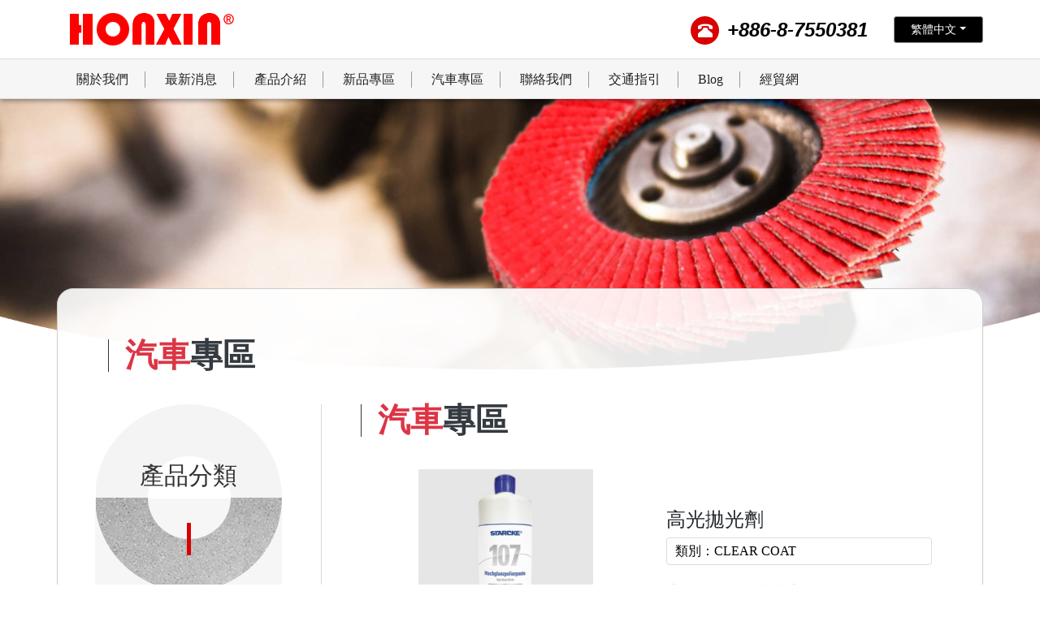

--- FILE ---
content_type: text/html; charset=UTF-8
request_url: https://www.honxinabrasives.com/cartproducts/idx_53
body_size: 6125
content:
<!doctype html>
<html><head>
<!-- Global site tag (gtag.js) - Google Analytics -->
<script async src="https://www.googletagmanager.com/gtag/js?id=G-X9ME54PYLC"></script>
<script>
  window.dataLayer = window.dataLayer || [];
  function gtag(){dataLayer.push(arguments);}
  gtag('js', new Date());

  gtag('config', 'G-X9ME54PYLC');
</script>
<!-- Google Tag Manager -->
<script>(function(w,d,s,l,i){w[l]=w[l]||[];w[l].push({'gtm.start':
new Date().getTime(),event:'gtm.js'});var f=d.getElementsByTagName(s)[0],
j=d.createElement(s),dl=l!='dataLayer'?'&l='+l:'';j.async=true;j.src=
'https://www.googletagmanager.com/gtm.js?id='+i+dl;f.parentNode.insertBefore(j,f);
})(window,document,'script','dataLayer','GTM-WN9RKGRD');</script>
<!-- End Google Tag Manager -->
<title>高光拋光劑 - 洪興研磨科技有限公司</title>
<meta charset="utf-8">
<meta name="viewport" content="width=device-width, height=device-height, initial-scale=1.0">
<meta property="og:title" content="高光拋光劑">
<meta property="og:type" content="website">
<meta property="og:url" content="https://www.honxinabrasives.com/cartproducts/idx_53">
<meta property="og:site_name" content="洪興研磨科技有限公司">	
<meta property="og:image" content="https://www.honxinabrasives.com/files/%E7%94%A2%E5%93%81%E4%BB%8B%E7%B4%B9/%E6%96%B0%E7%94%A2%E5%93%81/HIGH-GLOSS%20POLISHING%20COMPOUNDS.png?1677852375">
<link rel="shortcut icon" href="/favicon.ico"/>
<link rel="bookmark" href="/favicon.ico"/>
<link rel="stylesheet" media="screen" href="/css/bootstrap.min.css?1583421198"> 
<link rel="stylesheet" media="screen" href="/css/addon.min.css?1604968106">
<link rel="stylesheet" media="screen" href="/css/fonts.min.css?1583421198"> 
<link rel="stylesheet" media="screen" href="/css/animations.min.css?1583421198">
<link rel="stylesheet" media="screen" href="/css/photoswipe.min.css?1583421198"> 
<link rel="stylesheet" media="screen" href="/css/func.min.css?1615885171">
<link rel="stylesheet" media="screen" href="/css/bpclass.min.css?1604968106">
<link rel="stylesheet" media="screen" href="/css/fragment.min.css?1684256674">    
<style></style>
<script type="application/ld+json">{"@context": "http://schema.org","@type": "BreadcrumbList","itemListElement": [{"@type": "ListItem","position": 1,"item": "https://www.honxinabrasives.com/","name": "首頁"}, {"@type": "ListItem","position": 2,"item": "https://www.honxinabrasives.com/cartproducts","name": "汽車專區"}, {"@type": "ListItem","position": 3,"item": "https://www.honxinabrasives.com/cartproducts/idx_45","name": "CLEAR COAT"}, {"@type": "ListItem","position": 4,"item": "https://www.honxinabrasives.com/cartproducts/idx_53","name": "高光拋光劑"}]}</script><link rel="shortcut icon" href="/files/logo/favicon.ico">
<link rel="bookmark" href="/files/logo/favicon.ico"></head>
<body class="zh-tw cartproducts frm-products-pg">
<header><div id="nav_block" class="p-0 nav-block block"><nav id="navigation" class="navbar navbar-expand-xl" data-dragin="#nav_block"><div class="nav-container"><div class="navbar-header-lg px-0" id="navbar_header"><div class="container elastic"><button id="navbar_toggle" type="button" class="navbar-toggle d-none d-lg-block float-right" data-toggle="navmenu" data-target="#navbar"><span class="toggle-bar"></span></button><a id="brand" class="navbar-brand" href="/" data-class="navbar-brand"><img class="stick" src="/files/logo/LOGO.png?1531546223" style="max-width:202px;"> </a><div class="top-nav "><div class="row h-100 pr-lg-5"><div class="col-auto tel-box d-lg-none align-self-center"><span class="glyphicon glyphicon-phone-alt d-inline-block" aria-hidden="true"></span><a href="tel:+886-8-7550381" class=" d-inline-block">+886-8-7550381</a></div><div class="dropdown col-auto align-self-center mr-lg-3 mr-tn-2"><button class="btn btn-secondary btn-sm dropdown-toggle" type="button" id="dropdownMenuButton" data-toggle="dropdown" aria-haspopup="true" aria-expanded="false"> 繁體中文</button><div class="dropdown-menu " aria-labelledby="dropdownMenuButton"><a class="dropdown-item d-none" href="/cartproducts/idx_53">繁體中文</a><a class="dropdown-item " href="/en/cartproducts/idx_53">English</a><a class="dropdown-item " href="/jp/cartproducts/idx_53">日本語</a></div></div></div></div></div></div><div id="navbar" class=" nav-bar navbar-toggleable-lg ns-slideright-lg stay-visible"><div id="navflow" class="navflow"><ul id="nav" class="nav navbar-nav container"><li id="nav_item_home" class="nav-item d-sm-none"><a href="/" class="nav-link" onclick=""><img src="/files/logo/LOGO.svg?1531546223" style="height:1rem!important;width:auto;margin-top:-.2rem;"></a></li><li id="nav_item_2" class="nav-item" data-pno="2"><div id="wrapper_2" class="item-wrapper"><a id="nav_link_2" href="/about" class="nav-link " rel-str="title,2" onClick=""><span>關於我們</span></a></div></li><li id="nav_item_4" class="nav-item" data-pno="4"><div id="wrapper_4" class="item-wrapper"><a id="nav_link_4" href="/news" class="nav-link " rel-str="title,4" onClick=""><span>最新消息</span></a></div></li><li id="nav_item_3" class="nav-item" data-pno="3"><div id="wrapper_3" class="item-wrapper"><a id="nav_link_3" href="/products" class="nav-link " rel-str="title,3" onClick=""><span>產品介紹</span></a></div></li><li id="nav_item_34" class="nav-item" data-pno="34"><div id="wrapper_34" class="item-wrapper"><a id="nav_link_34" href="/newproducts" class="nav-link " rel-str="title,34" onClick=""><span>新品專區</span></a></div></li><li id="nav_item_44" class="nav-item active" data-pno="44"><div id="wrapper_44" class="item-wrapper"><a id="nav_link_44" href="/cartproducts" class="nav-link " rel-str="title,44" onClick=""><span>汽車專區</span></a></div></li><li id="nav_item_30" class="nav-item" data-pno="30"><div id="wrapper_30" class="item-wrapper"><a id="nav_link_30" href="/contacts" class="nav-link " rel-str="title,30" onClick=""><span>聯絡我們</span></a></div></li><li id="nav_item_21" class="nav-item" data-pno="21"><div id="wrapper_21" class="item-wrapper"><a id="nav_link_21" href="/direction" class="nav-link " rel-str="title,21" onClick=""><span>交通指引</span></a></div></li><li id="nav_item_c" class="nav-item" data-pno="c"><div id="wrapper_c" class="item-wrapper"><a id="nav_link_c" href="https://honxin-blog.brandpixel.com.tw/" target="_blank" class="nav-link " rel-str="title,c" onClick=""><span>Blog</span></a></div></li><li id="nav_item_c" class="nav-item" data-pno="c"><div id="wrapper_c" class="item-wrapper"><a id="nav_link_c" href="https://hongxing.tw.taiwantrade.com/" target="_blank" class="nav-link " rel-str="title,c" onClick=""><span>經貿網</span></a></div></li></ul></div></div></div></nav></div><section class="banner bg-h" style="background-image:url(&quot;/files/banner/about.jpg?1531546019&quot;);"><div class="container-fluid px-0"></div></section></header><article><section class="main-content px-3"><div class="container"><div class="title"><h4 class="area-title "><span class="first text-danger d-inline-block">汽車</span><span class="second text-dark d-inline-block">專區</span></h4></div><div class="row"><aside class="col-auto products-nav p-0 d-md-none"><div class="title">產品分類</div><ul class="side-nav list-v"><li><a href="/products">全部產品</a></li><li class="active"><a href="/cartproducts/idx_45">CLEAR COAT</a></li></ul><div class="mt-4 fs-xl-2" ckconfig="text" id="aside_bottom">來自 <img style="width:auto;height:14px!important;" data-src="[data-uri]"> 德國 <a data-cke-saved-href="https://www.starcke.de/en/" href="https://www.starcke.de/en/" target="_blank">Starcke</a>, <a data-cke-saved-href="https://de.vsmabrasives.com/de-en/" href="https://de.vsmabrasives.com/de-en/" target="_blank">VSM</a><br>以及 <img style="width:auto;height:14px!important;" data-src="[data-uri]"> 日本 <a data-cke-saved-href="http://www.rikencorundum.co.jp/" href="http://www.rikencorundum.co.jp/" target="_blank">Riken</a> 的品質。 <br><br> Always Beyond Your Expectation</div></aside><div class="prod-cont col"><div class="title ml-md-4"><div class="area-title "><span class="first text-danger d-inline-block">汽車</span><span class="second text-dark d-inline-block">專區</span></div></div><div class="row m-0"><div class="col-xl-6 col-tn-12"><div class="products-carousel slider-syn"> <div id="items_viewer" class=" slick-carousel slider-for items-view" data-slick="{&quot;infinite&quot;: false, &quot;asNavFor&quot;: &quot;#items_naver&quot;, &quot;arrows&quot;: false}" data-item="<div class=&quot;items-block&quot;></div>"><div><div class="items-block" data-bg="/files/%E7%94%A2%E5%93%81%E4%BB%8B%E7%B4%B9/%E6%96%B0%E5%93%81%E5%B0%88%E5%8D%80/HIGH-GLOSS%20POLISHING%20COMPOUNDS.png?1677852375" data-resp="[464,240]" data-scale="1.01"></div></div></div> <div id="items_naver" class=" slick-carousel slider-nav items-nav" data-slick="{&quot;slidesToShow&quot;: 3, &quot;infinite&quot;: false, &quot;slidesToScroll&quot;: 1, &quot;asNavFor&quot;: &quot;#items_viewer&quot;, &quot;dots&quot;:false, &quot;centerMode&quot;: false, &quot;focusOnSelect&quot;: true, &quot;responsive&quot;: [{&quot;breakpoint&quot;: 460, &quot;settings&quot;: {&quot;slidesToShow&quot;: 3}}]}" data-item="<div class=&quot;items-block&quot;></div>" data-fn_rn="items_nav"><div><div class="items-block" data-bg="/files/%E7%94%A2%E5%93%81%E4%BB%8B%E7%B4%B9/%E6%96%B0%E5%93%81%E5%B0%88%E5%8D%80/HIGH-GLOSS%20POLISHING%20COMPOUNDS.png?1677852375" data-resp="[464,240]" data-scale="1.01"></div></div></div></div></div><div class="col-xl-6 col-tn-12 pt-5 px-3"><h1 class="fw-b fs-xl-6">高光拋光劑</h1><ol class="breadcrumb list-inline products-breadcrumb"><li itemprop="itemListElement"><a href="/cartproducts/idx_45"><span>類別：CLEAR COAT</span></a></li></ol><div class=" sub-content" id="sub_content">適用於所有標準油漆系統。</div></div><div class="col-12"><div class=" sub-content mt-4" id="addit_content"><p>&nbsp;</p><p>&nbsp;</p><div class="fctopic"><div class="content h4"><p>📍打磨 拋光 局部修復 汽車 STARCKE 磨料</p><p>&nbsp;</p></div></div><div class="bsflexgrid"><div class="row swipe-gallery"><div class=" col-md-12 col-xl-10"><div class="flex-card h-100"><div class="flex-card-body flexedit"><div class="bsyoutube embed-responsive embed-responsive-16by9"><iframe allowfullscreen="1" data-src="https://www.youtube.com/embed/OChq6DLxAeY" frameborder="0"></iframe></div><p>&nbsp;</p></div></div></div></div></div><p>&nbsp;</p><p>&nbsp;</p></div></div></div></div></div></div></section></article><footer><section class="site-footer"><div class="container"><div class="row"><div class="site-info col-xl-4 col-md-6 col-sm-12 mb-md-5"><h5><span class="glyphicon glyphicon-map-marker" aria-hidden="true"></span><span>總公司</span></h5><div ckconfig="text" id="comp_info"><p>地址：90093 屏東縣屏東市前進里園西街11號<br> (屏東科技產業園區)</p><p>E-mail :&nbsp;<a href="mailto:info@honxin.com.tw">info@honxin.com.tw</a></p><p>電話：+886-8-7550381<br> 傳真：+886-8-7550384</p><p>官方Line:“<span style="color:#ffc107;">@honxin</span>”歡迎加入</p></div><img class=" QRcode" style="max-width:402px;" data-src="/files//Line-QR.jpg?1684254143" intrinsicsize="240 x 242" width="240" height="242"> </div><div class="site-info col col-md-6 col-sm-6 col-lt-12 mb-sm-5 d-none"><h5><span class="glyphicon glyphicon-map-marker" aria-hidden="true"></span>台北辦公室</h5><p class="add">地址：24252 新北市新莊區化成路364巷5號</p><p class="tel">電話：+886-2-8992-7396<br>傳真：+886-2-8992-7976</p></div><div class="site-info col col-md-6 col-sm-6 col-lt-12"><h5><span class="glyphicon glyphicon-map-marker" aria-hidden="true"></span><span>廣州分公司</span></h5><div ckconfig="text" id="branch_info"><p>地址：廣東省從化市明珠工業園明珠大道北利泰路57號</p><p>聯繫人：鄧雙容</p><p>mobile：13926149238</p><p>QQ：57097535@qq.com</p><ul></ul></div></div><div class="site-map col-auto d-sm-none"><ul class="list-v"><li><a href="/about">關於我們</a></li><li><a href="/products">產品介紹</a></li><li><a href="/news">最新消息</a></li><li><a href="/files/honxin_catalogue.pdf" target="blank">型錄下載</a></li><li><a href="/sitemap">網站地圖</a></li></ul></div></div><div class="footer-bottom pb-4"><span class="copyright">2018 © 洪興研磨科技有限公司 版權所有</span><span class="d-inline-block px-2 d-lt-none">｜</span><div class="d-inline-block d-lt-block text-center"> Designed by <a class="ch_link" href="https://www.cheetahtech.com.tw" target="_blank">Cheetahtech</a></div></div></div></section></footer><div id="gallery" class="pswp" tabindex="-1" role="dialog" aria-hidden="true"><div class="pswp__bg"></div><div class="pswp__scroll-wrap"><div class="pswp__container"><div class="pswp__item"></div><div class="pswp__item"></div><div class="pswp__item"></div></div><div class="pswp__ui pswp__ui--hidden"><div class="pswp__top-bar"><div class="pswp__counter"></div><button class="pswp__button pswp__button--close" title="Close (Esc)"></button><button class="pswp__button pswp__button--share d-none" title="Share"></button><button class="pswp__button pswp__button--fs" title="Toggle fullscreen"></button><button class="pswp__button pswp__button--zoom" title="Zoom in/out"></button><div class="pswp__preloader"><div class="pswp__preloader__icn"><div class="pswp__preloader__cut"><div class="pswp__preloader__donut"></div></div></div></div></div><div class="pswp__share-modal pswp__share-modal--hidden pswp__single-tap"><div class="pswp__share-tooltip"></div></div><button class="pswp__button pswp__button--arrow--left" title="Previous (arrow left)"></button><button class="pswp__button pswp__button--arrow--right" title="Next (arrow right)"></button><div class="pswp__caption"><div class="pswp__caption__center"></div></div></div></div></div><div class="modal fade" id="info-modal" tabindex="-1" role="dialog" aria-labelledby="exampleModalLabel" aria-hidden="true"><div class="modal-dialog" role="document"><div class="modal-content"><div class="modal-body"><button type="button" class="close" data-dismiss="modal" aria-label="Close"><span aria-hidden="true">&times;</span></button><div class="modal-inner"></div></div></div></div></div><div class="modal fade" id="lg-modal" role="dialog" aria-labelledby="lgModalLabel" aria-hidden="true"><div class="modal-dialog modal-lg" role="document"><div class="modal-content"><div class="modal-body"><button type="button" class="close" data-dismiss="modal" aria-label="Close"><span aria-hidden="true">&times;</span></button><div class="modal-inner"></div></div></div></div></div>
<script src="/js/jquery.min.js?1592290538"></script>
<script src="/js/bootstrap.min.js?1583421198"></script>
<script src="/js/addon.min.js?1621308665"></script>
<script src="/js/photoswipe.min.js?1583421198"></script>
<script src="/js/photoswipe-ui-default.min.js?1583421198"></script>
<script src="/js/func.min.js?1670572730"></script>
<div id="gotop"><span class="fa fa-angle-up"></span><div class="txt">TOP</div></div>
<script src="/js/fragment.min.js?1676794151"></script>
<!-- Google Tag Manager (noscript) -->
<noscript><iframe src="https://www.googletagmanager.com/ns.html?id=GTM-WN9RKGRD"
height="0" width="0" style="display:none;visibility:hidden"></iframe></noscript>
<!-- End Google Tag Manager (noscript) -->  </body>
</html>


--- FILE ---
content_type: text/css
request_url: https://www.honxinabrasives.com/css/fragment.min.css?1684256674
body_size: 4315
content:
@charset 'UTF-8'; @font-face { font-family: 'BAUHS93'; font-style: normal; font-weight: 100; src: url(/css/fonts/BAUHS93/BAUHS93.woff) format('woff'), url(/css/fonts/BAUHS93/BAUHS93.ttf) format('truetype'), url(/css/fonts/BAUHS93/BAUHS93.otf) format('opentype'); } body { font-family: 微軟正黑體; position: relative; overflow-x: hidden; } @media (min-width: 1470px) { .container { max-width: 1350px; } } header { overflow: visible; } a, a:link, a:visited { color: #222; } a:hover { color: #D90000; } .cricle-icon { display: inline-block; font-size: 12px; height: 18px; width: 18px; line-height: 16px; text-align: center; color: #FFF; border-radius: 50%; vertical-align: middle; } .bg-lightblue { background-color: #0088d0; } img { width: 100%; } .vertical-middle { vertical-align: middle; } .vertical-bottom { vertical-align: bottom; } .font-Times { font-family: Cambria, 'Hoefler Text', 'Liberation Serif', Times, 'Times New Roman', 'serif'; } .title { border-bottom: 1px solid rgba(34, 34, 34, .1); margin-bottom: 35px; } .title .area-title { font-size: 2.5rem !important; line-height: 2.5rem; border-left: 1px solid #333333; padding: 0px 0 0 20px; margin: 0px 0 40px 0px; position: relative; z-index: 10; overflow: visible; font-weight: bold; } .main-content .title { border-bottom: 0; margin-bottom: 0; } .more { display: block; width: 7rem; height: 36px; line-height: 36px; margin: 1rem auto 0; color: #666666; text-align: center; border: 1px solid #CCCCCC; border-radius: 20px; font-size: 13px; position: relative; transition: all .2s; } .more::after { content: ''; display: block; position: absolute; width: 0; height: 0; border-style: solid; border-width: 8px 6px 0 6px; border-color: #000 transparent transparent transparent; right: -15px; top: 42%; transform: rotate(-90deg); } .more:hover { background-color: #555555; color: #fff; border-color: #555555; } .pagination { display: inline-block; padding-left: 0; margin: 20px 0; border-radius: 4px; list-style: none; } .pagination>li { display: inline-block; } .pagination.blue>li>a, .faq-wrapper .pagination.blue>li>span { background: #555555; } .pagination>li>a, .pagination>li>span { display: inline-block; width: 30px; line-height: 28px; text-align: center; color: #555555; margin: 0 4px; border: none; border-radius: 50%; cursor: pointer; } .pagination>li:first-child>a, .pagination>li:first-child>span, .pagination>li:last-child>a, .pagination>li:last-child>span { width: auto; padding: 0 22px; border-radius: 25px; font-size: 12px; text-transform: uppercase; } .pagination.blue>li>a, .faq-wrapper .pagination.blue>li>span { border: 1px solid #555; background: #fff; } .pagination>li>a.active { color: #FFF; background-color: #D90000; border-color: #D90000; } @media (max-width: 432px) { .pagination>li:first-child>a, .pagination>li:last-child>a { padding: 0 14px; font-size: 16px; } } .banner { padding-bottom: 26%; background-repeat: no-repeat; background-position: center; background-size: cover; } .banner::after { content: ''; pointer-events: none; position: absolute; top: auto; left: 0; right: 0; bottom: 0; padding-bottom: 10%; background-position: center bottom; background-size: 100% auto; background-repeat: no-repeat; background-image: url('/images/cover.png'); z-index: 10; } @media (max-width: 992px) { .banner { padding-bottom: 35%; } } .main-content:not(.blog-content) .container { margin: -8% auto 60px; box-sizing: border-box; border: 1px solid #CCCCCC; z-index: 302; position: relative; border-radius: 20px 20px 0 0; padding: 5%; background-color: rgba(255, 255, 255, 0.90); } .nav-block { background-color: #FFF; z-index: 1000; } .navbar { padding: 0; border: 0; min-height: 50px; } .nav-container { width: 100%; } .navbar-toggle { position: absolute; border: 0; left: auto; right: 6px; top: 50%; margin-top: -20px; height: 40px; width: 40px; padding: 3px 10px; box-sizing: border-box; cursor: pointer; outline: none; background-color: rgba(0, 0, 0, 0.5); transition-duration: .5s; z-index: 10; } .navbar-toggle:focus { outline: none; } .toggle-bar, .toggle-bar:after, .toggle-bar:before { cursor: pointer; border-radius: .5px; height: 2px; width: 20px; background: #FFF; position: absolute; display: block; content: ''; } .toggle-bar { top: 50%; transition-duration: .5s; } .toggle-bar:before { top: -7px; transition-duration: .5s; } .toggle-bar:after { top: 7px; transition-duration: .5s; } .navbar-toggle.trigger { transition-duration: .5s; } .navbar-toggle.trigger .toggle-bar, .navbar-toggle.trigger .toggle-bar:after, .navbar-toggle.trigger .toggle-bar:before { background-color: #FFF; transition-duration: .5s; } .navbar-toggle.trigger .toggle-bar { background-color: transparent !important; transition-duration: .5s; transform-origin: center center; } .navbar-toggle.trigger .toggle-bar:before { left: 2px; transform: rotate(45deg); transform-origin: left center; transition-duration: .5s; } .navbar-toggle.trigger .toggle-bar:after { left: 2px; transform: rotate(-45deg); transform-origin: left center; transition-duration: .5s; } .navflow { display: block; height: 50px; line-height: 50px; border-top: 1px solid #DDDDDD; border-bottom: 1px solid #DDDDDD; background-color: #F6F6F6; } .navbar-nav { float: none; } #brand { padding: 16px 0; max-width: 200px; } #brand>img { width: auto; height: 100% !important; } /* .nav-block.sticky-top .elastic{ overflow:hidden; height:72px; transition-duration: 1s; transition-delay: .2s; } .nav-block.sticky-top.active .elastic{ overflow:hidden; height:0; transition-duration: .2s; } */ .nav-block { box-shadow: 0 2px 6px rgba(0, 0, 0, 0.4); } .nav-block.sticky-top.active { box-shadow: 0 2px 6px rgba(0, 0, 0, 0.4); } .nav-block .nav-link, .nav-block .menu-link { word-break: keep-all; white-space: nowrap; margin: auto; line-height: 50px; padding: 0; border-left: 3px solid transparent; display: block; color: #222; } .nav-block .menu-link>span { display: block; line-height: 16px !important; text-align: left; padding: 12px 0; } .nav-block .nav-item .menu-caret, .nav-block .nav-link, .nav-block .nav-link:link, .nav-block .nav-link:visited { display: inline-block; color: #222 !important; transition-duration: 1s; } .nav-block.sticky-top.active .nav-item .menu-caret, .nav-block.sticky-top.active .nav-link, .nav-block.sticky-top.active .nav-link:link, .nav-block.sticky-top.active .nav-link:visited { color: #222 !important; transition-duration: 1s; } #nav_item_home { overflow: hidden; width: 0px; transition-duration: .4s; padding-left: 0; padding-right: 0; } #navbar.stay-visible.in #nav_item_home { width: 130px; transition-duration: .4s; transition-delay: .4s; } .nav-block .nav-item:not(:first-child) { padding-left: 24px; } .nav-block .nav-item { padding-right: 24px; } @media(min-width:1201px) { .nav-block .nav-item:not(:first-child) { padding-left: 0.4vw; } .nav-block .nav-item { padding-right: 0.4vw; } .navbar-expand-lg .navbar-nav { justify-content: center; } .nav-bar.in .item-wrapper{ padding-left:0; padding-right:0; } } .nav-block .nav-item:not(:last-child)::after { content: ''; height: 20px; width: 0; position: absolute; top: 15px; left: calc(100% - 1px); border-right: 1px solid #999; ; } .nav-block .nav-item:hover {} .menu-caret { line-height: 50px; } .menu-caret { transition-duration: .3s; transform: rotate(0deg); } .menu-caret.trigger { transition-duration: .3s; transform: rotate(-180deg); } .nav-block .menu-caret { display: inline-block; position: relative; margin-right: -12px; } .nav-block .nav-item>.menu-wrap>.menu-caret { transition-duration: .3s; color: #FFF; } .nav-block .menu-link:hover { border-left: 3px solid transparent; } .nav-block .nav-menu { padding: 0; position: absolute; border-radius: 0; border: 0; box-shadow: 0 4px 4px rgba(0, 0, 0, 0.3); top: 100%; left: -1px; background-color: rgba(255, 255, 255, 1); } .nav-block .nav-menu.nav-level-1>.navflow { border-top: 4px solid #d1a17a; } .nav-block .nav-menu.nav-level-1>.navflow::before { content: ''; position: absolute; border-bottom: 6px solid #d1a17a; border-left: 6px solid transparent; border-right: 6px solid transparent; top: -6px; left: 50px; } .nav-block .nav-menu.in {} .nav-menu.nav-level-1 { text-align: center; } .nav-menu.nav-level-1 .menu-item { } .nav-menu.nav-level-2 { left: 100%; right: auto; top: 0; } @media (max-width: 1200px) { header { padding-top: 50px; } .nav-block { position: fixed; width: 100%; top: 0; } .navflow { height: 100%; line-height: normal; background-color: #FFF; } #brand { padding: 0; height: 30px; } .navbar-nav { padding: 0; } .nav-bar { top: 50px; box-shadow: -2px 4px 5px rgba(0, 0, 0, 0.3); border: 0; min-width: 200px; } .nav-block .nav-item { padding: 0.35rem 2rem !important; } .nav-block .nav-item::after { display: none; } } .site-title { padding: 25px 0; } .top-nav { position: absolute; top: 0; left: auto; bottom: 0; right: 0; } .top-nav .dropdown-menu.show { display: block; right: 0; left: auto; } .top-nav .btn { cursor: pointer; } .top-nav .dropdown-menu { line-height: 1.5rem; } .top-nav .dropdown-toggle { width: 110px; background-color: #000; padding: 5px 10px; } .nav-container .dropdown-menu { min-width: 110px; width: 110px; margin-left: 1rem; margin-right: 1rem; } .nav-container .dropdown-menu.show { text-align: center; } .tel-box { font-family: 'Roboto Condensed', sans-serif; font-weight: bold; font-style: italic; display: block; text-align: right; font-size: 1.5rem; color: #333333; margin-top: 5px; } .tel-box .glyphicon { font-size: 1.1rem; width: 35px; height: 35px; color: #fff; background: #D90000; border-radius: 50%; display: inline-block; vertical-align: middle; text-align: center; line-height: 35px; margin: 0 10px 5px 0; } .tel-box a, .tel-box a:link { color: #000; } .tel-box a:hover { color: #D90000; text-decoration: none; } .site-nav { position: relative; background: #F6F6F6; border-top: 1px solid #DDDDDD; } .home-carousel { overflow: hidden; } .home-carousel .slick-list { margin-right: -2px; } .home-carousel::after { content: ''; pointer-events: none; position: absolute; top: auto; left: 0; right: 0; bottom: -1px; padding-bottom: 10%; background-position: center bottom; background-size: 100% auto; background-repeat: no-repeat; background-image: url('/images/cover.png'); z-index: 10; } .home-carousel .slick-prev { left: 25px; width: 50px; height: 50px; z-index: 1; background-color: rgba(255, 255, 255, 0.5); } .home-carousel .slick-next { right: 25px; width: 50px; height: 50px; background-color: rgba(255, 255, 255, 0.5); } .home-carousel .slick-prev:before { display: block; margin: 15%; width: 70%; height: 70%; content: ''; background-image: url(/images/black-arrow-l.png); background-size: contain; } .home-carousel .slick-next:before { display: block; margin: 15%; width: 70%; height: 70%; content: ''; background-image: url(/images/black-arrow-r.png); background-size: contain; } .home-carousel .items-block { padding-bottom: 35%; background-repeat: no-repeat; background-position: center; background-size: cover; } @media (min-width: 993px) { .navbar-expand-md .navbar-nav { -ms-flex-direction: row; flex-direction: row; } } @media (max-width: 992px) { .nav-block .nav-item:not(:first-child) { padding-left: 16px; } .nav-block .nav-item { padding-right: 16px; } .navbar-nav .item-wrapper { padding: 0; } .home-carousel .items-block { padding-bottom: 45%; } } @media (max-width: 768px) { .home-carousel .items-block { padding-bottom: 60%; } .home-carousel .slick-prev { left: 12px; width: 48px; height: 48px; } .home-carousel .slick-next { right: 12px; width: 48px; height: 48px; } } .ex-box.index-animation { position: absolute; width: 100%; bottom: 10%; text-align: center; padding-left: 2rem; padding-right: 2rem; } .index-animation .ex-txt { background-color: rgba(0, 0, 0, 0.30); border: 1px solid rgba(255, 255, 255, 0.40); font-size: 3.6vw; font-weight: bold; color: #FFF; line-height: 100%; padding: 2%; display: inline-block; visibility: visible; opacity: 0; } .index-animation .ex-txt:empty { display: none; } #pagearea .index-animation .ex-txt { display: inline-block; } .index-animation.ani-play .ex-txt { opacity: 1; transition-duration: .5s; } .home-pall { padding-bottom: 0; padding-top: 0; border: solid 1px rgba(34, 34, 34, .1); border-left: none; border-right: none; margin-top: 3rem; } .index-about-row { min-height: 550px; } .index-about-row>div { position: static; } .bg-row { height: 100%; width: 100%; position: absolute; top: 0; bottom: 0; } .bg-row>.col::before { content: ''; display: block; width: 1px; height: 100%; position: absolute; left: 50%; top: 0; bottom: 0; background: rgba(34, 34, 34, .1); } .hot-prod-row { border-bottom: solid 1px rgba(34, 34, 34, .1); } .home-link-block { margin: auto; max-width: 280px; } .line-clamp { overflow: hidden; display: -webkit-box; -webkit-line-clamp: 4; -webkit-box-orient: vertical; height: 94px; } .list-text { overflow: hidden; display: -webkit-box; -webkit-line-clamp: 3; -webkit-box-orient: vertical; max-height: 70px; } .news-card { background-image: url(/images/news-bg.jpg); } .news-content-wrap { display: block; max-width: 860px; margin: auto; } .article-img-wrap { width: 160px; margin-right: 1rem; } @media (max-width: 464px) { .article-img-wrap { width: 100%; max-width: 300px; margin: auto; } } .article-img-block { width: 100%; padding-bottom: 65%; background-position: center center; background-size: cover; } .products-nav { width: 230px; vertical-align: top; float: left; box-sizing: border-box; } .products-nav .title { width: 230px; height: 231px; background-size: contain; background: url(/images/side_bg.png); color: #333333; font-size: 30px; text-align: center; position: relative; box-sizing: border-box; padding: 65px 0 0 0; } .products-nav .side-nav { position: relative; background: #F6F6F6; padding: 15px 0 0 0; } .products-nav .side-nav:before { content: ''; display: block; background: #F6F6F6; position: absolute; width: 100%; height: 115px; bottom: 100%; z-index: -1; } .main-content .side-nav li a { position: relative; display: block; line-height: 1.2; } .main-content .side-nav li a { display: block; transition: all .2s; } .main-content .side-nav>li>a { position: relative; font-size: 16px; color: #222222; border-bottom: 1px solid #D5D5D5; padding: 15px 15px 11px 25px; letter-spacing: 1px; line-height: 1.4; } .main-content .side-nav>li>a:hover, .main-content .side-nav>li.active>a { color: #D90000; border-color: #000000; } .main-content .side-nav>li>a:hover:before, .main-content .side-nav>li.active>a:before { opacity: 1; transition: all .2s; } .main-content .side-nav>li.active>a:before { content: ''; width: 6px; height: 9px; background-image: url(/images/icons/square-arrow.png); position: absolute; left: 10px; top: 21px; } .main-content .side-nav ul li a { padding: 7px 10px 7px 45px; font-size: 15px; color: #878787; } .main-content .side-nav ul li a:before { content: ''; display: block; background: #BBBBBB; width: 5px; height: 5px; border-radius: 50%; position: absolute; top: 13px; left: 28px; } .main-content .side-nav ul { display: none; padding: 10px 0; } .main-content .side-nav ul li.active a, .main-content .side-nav ul li a:hover { color: #000000; } .main-content .side-nav ul li.active a:before, .main-content .side-nav ul li a:hover:before { background: #000000; } .main-content .prod-cont { box-sizing: border-box; padding: 0 0 0 3rem; border-left: 1px solid #DADADA; margin-left: 3rem; } @media (max-width: 992px) { .main-content .side { display: none; } .main-content .prod-cont { border-left: none; padding: 0; margin-left: 0; } } .main-content .main-top { position: relative; border-bottom: 1px solid #DADADA; } .main-content .main-top h4 { margin-bottom: 1rem; } .main-content .content-title { color: #555555; font-size: 1.5rem; font-weight: bold; margin: 1rem 0; } .main-content .product-list .col-4 { margin: 1.5rem 0 3rem 0; } .main-content .product-list .description { height: auto; } .main-content .product-list .more { margin-top: 1rem; } .gallery { margin-top: 3rem; } .gallery .product-name { font-size: 1.5rem; line-height: 2.5rem; color: #666666; margin-bottom: 1rem; font-weight: bold; } .gallery .products-breadcrumb { margin: 0px 0 20px 0; padding: 5px 10px; line-height: 1.4; border: 1px solid #ddd; background-color: transparent; } .gallery .content-title { font-size: 1rem; line-height: 1.7; margin: 0 0 20px; font-weight: normal; color: #555; letter-spacing: 2px; } .slick-track { margin-left: -2px; } .slider-syn {} .slider-syn .items-view { margin-bottom: 1rem; } .slider-syn .slider-nav .items-block { cursor: pointer; border: dotted 1px #CCC; margin-left: 1rem; } .slider-syn .slider-nav .slick-slide.slick-current .items-block { border: 1px solid #000; } .sub-content { } .prod-wrap { padding-bottom: 20px; border-bottom: 0px solid #CCC; margin-bottom: 20px; } .products-carousel { max-width: 420px; margin: auto; } .prod-subcontent { overflow: hidden; } .prod-subcontent #sub_content {} .items-nav { width: calc(100% - 40px); display: block; margin: 10px auto; } .items-view .items-block { background-size: contain; background-position: center center; background-repeat: no-repeat; padding-bottom: 66%; } .items-nav .slick-slide { padding: 4px; } .items-nav .slick-next, .items-nav .slick-prev { height: 100%; } .items-nav .slick-prev:before, .items-nav .slick-next:before { color: #555; } .items-nav .slick-list { padding: 2px; } .items-nav .items-block { background-size: contain; background-position: center center; background-repeat: no-repeat; padding-bottom: 66%; transition-duration: 0.5s; opacity: 0.6; } .items-nav .slick-current .items-block { opacity: 1; transition-duration: 0.5s; transform-origin: center center; transform: scale(1.1, 1.1); } .products-carousel { max-width: 420px; margin: auto; } .items-view .items-block, .items-nav .items-block { padding-bottom: 66%; } .products-breadcrumb { margin: 0px 0 20px 0; padding: 5px 10px; line-height: 1.4; border: 1px solid #ddd; background-color: transparent; } .content-title { font-size: 1rem; line-height: 1.7; margin: 0 0 20px; font-weight: normal; color: #555; letter-spacing: 2px; } .products-breadcrumb a, .products-breadcrumb a:link, .products-breadcrumb a:visited { color: #000; } .products-breadcrumb a:hover { color: #F00; } .prod-box { display: block; max-width: 300px; margin: auto; } #map { width: 100%; height: 500px; } .site-footer { background-image: url(/files/banner/footer-bg-top.jpg?1531578948), url(/files/banner/footer-bg-body.jpg?1531578948), url(/files/banner/footer-bg-body.jpg?1531578948); background-position: center top, center 125px, center 325px; background-repeat: no-repeat, repeat; /* background-position: center top; background-repeat: no-repeat; background-size: cover; */ min-height: 343px; box-sizing: border-box; padding: 100px 0 0 0; position: relative; color: #FFF; font-size: 0.9rem; line-height: 1.5; margin: 7px 0 0 0; } .site-footer h5 { font-weight: bold; } .site-footer .glyphicon { margin-right: 0.5rem; } .site-footer p { margin-bottom: 0.5rem; } .site-footer a { color: #FFF; } /*.site-footer .container { max-width: 990px; }*/ .site-footer .site-info { border-right: 1px dashed #FFF; padding: 0 2rem; } .list-v { margin: 0; padding: 0; list-style-type: none; } .site-footer .site-info { border-right: 1px dashed #FFF; padding: 0 2rem; } @media (max-width: 992px) { .site-footer .site-info { border: none; } } .site-footer .col:last-child { border-right: none; } .site-footer .site-map { padding: 15px 35px 9px 40px; } .site-map ul { display: inline-block; vertical-align: top; line-height: 1.2; } .site-map li+li { margin-top: 20px; } .site-map ul+ul { margin-left: 30px; } .footer-bottom { clear: both; padding-top: 30px; text-align: center; font-size: 12px; color: rgba(255, 255, 255, 0.5); line-height: 1.5; font-weight: normal; } .site-footer .site-info { position: relative; } .site-footer .QRcode { position: absolute; right: 10px; bottom: 0; max-width: 70px !important; } #gotop { display: none; position: fixed; right: 20px; bottom: 30px; width: 40px; height: 40px; line-height: 32px; text-align: center; font-size: 25px; background: rgba(0, 0, 0, .36); color: #FAFCFD; cursor: pointer; z-index: 80 } #gotop>span.fa { top: -5px; } #gotop>.txt { position: absolute; width: 100%; line-height: normal; font-size: 12px; bottom: 5px; text-align: center }.video-block:not(:first-child)::before { content: ''; display: block; border-top: 1px solid #ccc; margin-bottom: 1.5rem; }.arch-border { border: 1px solid #CCC; border-radius: 0.25rem; } #sidebar-blog { min-width: 260px; } .thumb-img { background-size: cover; background-position: center; width: 80px; height: 80px; border-radius: 0.25rem; } .widget-title { font-size: 22px; font-weight: 600; margin-top: 0; } .widget-title:after { content: ''; display: block; height: 2px; width: 100px; background-color: #ddd; margin-top: 25px; } .widget-area.sidebar ul { padding-left: 1rem; } .widget-area.sidebar ul>li { list-style: none; padding: 0.25rem 0; } .widget-posts-list { max-width: 250px; } @media (max-width:992px) { .widget-posts-list { max-width: none; } } @media (max-width:576px) { .blog-content { border: 0 !important; padding: 0 !important; } } .readmore-button { font-size: 14px !important; letter-spacing: .1rem !important; padding: 6px 16px !important; } .thumbnail-wrapper { width: 100%; padding-bottom: 40%; overflow: hidden; border-radius: 4px; margin-bottom: 1rem; } .blog-post-image { position: absolute; width: 100%; height: auto; top: 50%; transform: translateY(-50%); } .entry-meta { font-size: 14px; } .entry-title { font-size: 1.5rem; }

--- FILE ---
content_type: application/javascript
request_url: https://www.honxinabrasives.com/js/fragment.min.js?1676794151
body_size: 2804
content:
var menuRound={},map=null;$("#contactform").length&&("use strict",window.addEventListener("load",function(){var a=document.getElementById("contactform");a.addEventListener("submit",function(c){!1===a.checkValidity()&&(c.preventDefault(),c.stopPropagation());a.classList.add("was-validated")},!1)},!1));
$(document).on({submit:function(a){a.preventDefault();a.stopPropagation();a=$("#contactform");$(a).find(".form-group.has-error").length||$.ajax({url:"/tpl/inc/send_contact.php",type:"post",data:$(a).serialize(),dataType:"script",success:function(c){},error:function(c){console.log(c.responseText)}})}},"#contactform");var mvTimer;
$.fn.pallmove=function(){var a=event.pageX-$(window).width()/2,c=event.pageY-$(window).height()/2;$(window).width();$(window).height();$(this).find(".item-layer").each(function(d,b){$(b).css("transform","translate3d("+Math.round(a*$(b).data("deep")/15)+"%,"+Math.round(c*$(b).data("deep")/15)+"%,0)")})};
$.fn.transParallax=function(){var a=$(this),c=100*$(this).data("range"),d=$(this).offset().top,b=d+$(this).height(),e=$(window).scrollTop();$(document).height();var f=$(window).height();$(window).bind("scroll resize",function(){e=$(window).scrollTop();parseInt(d)-c<parseInt(e)+parseInt(f)&&parseInt(b)+c>parseInt(e)&&(scrollInPercent=(parseInt(e)+parseInt(f)-parseInt(d))/(parseInt(b)-parseInt(d)+parseInt(f)),$(a).css("transform","translate3d(0,"+Math.round(c*(.5-scrollInPercent))+"px,0)"));$(a).is("[data-fade]")&&
(d>f?$(a).css("opacity",1-2*Math.abs(scrollInPercent-.5)):$(a).css("opacity",1-e/b))})};
$(document).ready(function(){$(window).on("load resize",function(){$(".stay-visible").length&&$(".stay-visible").each(function(a,c){$(c).stayVisible()})});$(window).on("load resize",function(){orient_check()});$("#contactform").trigger("reset");$("#gotop").click(function(){jQuery("html,body").animate({scrollTop:0},1E3)});$(window).scroll(function(){300<$(this).scrollTop()?$("#gotop").fadeIn("fast"):$("#gotop").stop().fadeOut("fast");$(".stay-visible").length&&$(".stay-visible").each(function(a,c){$(c).stayVisible()})});
$(window).trigger("resize")});
function send_dm_form(){var a=$("#dmform").serialize();$.ajax({url:"/tpl/send_dm_form.php",type:"post",data:a,dataType:"script",async:!0,success:function(c){$(".dm-form-area").html('<p class="pt-4">\u7533\u8acb\u6210\u529f!<br><br>\u4f86\u4fe1\u91cf\u9f90\u5927\u6642\uff0c\u7cfb\u7d71\u9700\u4f5c\u696d\u6642\u9593\uff0c\u8acb\u60a8\u8010\u5fc3\u7b49\u5019\uff0c\u82e5\u4e00\u5929\u5f8c\u672a\u6536\u5230\u8acb\u518d\u6b21\u586b\u5beb\u3002</p>')},error:function(c){console.log(c.responseText)}})}
function createCookie(a,c,d){if(d){var b=new Date;b.setTime(b.getTime()+864E5*d);d="; expires="+b.toGMTString()}else d="";document.cookie=a+"="+c+d+"; path=/"}function readCookie(a){a+="=";for(var c=document.cookie.split(";"),d=0;d<c.length;d++){for(var b=c[d];" "==b.charAt(0);)b=b.substring(1,b.length);if(0==b.indexOf(a))return b.substring(a.length,b.length)}return null}function eraseCookie(a){createCookie(a,"",-1)}
var getUrlParameter=function(a){var c=decodeURIComponent(window.location.search.substring(1)).split("&"),d;for(d=0;d<c.length;d++){var b=c[d].split("=");if(b[0]===a)return void 0===b[1]?!0:b[1]}};"1"==getUrlParameter("reset_dm")&&eraseCookie("fullDmAuth");function orient_check(){"l"==currOrientation?$("body").removeClass("pt").addClass("ls"):$("body").removeClass("ls").addClass("pt")}
$.fn.stayVisible=function(){var a=$(this),c=0;var d=0<=$.inArray(currScrSize,"lg md sm tn lt xs".split(" "))?$(".nav-block")[0].getBoundingClientRect().bottom:0;var b=$("footer").offset().top-d;var e=$(this).outerHeight(),f=$(this).parent().is(".vsb-si")?$(this).parent().offset().top-d:$(this).offset().top-d;$(document).scrollTop()>f?($(this).parent().is(".vsb-si")||($(this).wrap('<div class="vsb-si" style="display:'+$(this).css("display")+"; position:"+$(this).css("position")+"; height:"+$(this).outerHeight()+
'px;"></div>'),$(this).parent().offset()),$(".captain-col.col-12").length&&(c=$(".captain-col.col-12").height()),$(document).scrollTop()<b-e-20&&($(this).css({position:"fixed",top:d-c+"px","z-index":"100"}),$(this).addClass("in"),$(this).parent().css({height:$(this).outerHeight()+"px"}))):($(a).css({position:"",top:""}),$(a).removeClass("in"));$(this).width($(this).parent(".vsb-si").eq(0).width())};
function initMap(){var a=new google.maps.DirectionsRenderer,c=new google.maps.DirectionsService,d=new google.maps.Map(document.getElementById("map"),{zoom:14,center:{lat:22.668867,lng:120.485954}});a.setMap(d);var b=[['<img class="" src="/files/logo/LOGO.svg?1531546223" style="height:1rem;width:auto;">',22.642839,120.453587,"https://www.google.com/maps/place/%E6%B4%AA%E8%88%88%E7%A0%94%E7%A3%A8%E7%A7%91%E6%8A%80%E6%9C%89%E9%99%90%E5%85%AC%E5%8F%B8/@22.6428409,120.4514013,17z/data=!4m8!1m2!3m1!2z5rSq6IiI56CU56Oo56eR5oqA5pyJ6ZmQ5YWs5Y-4!3m4!1s0x346e1996c9287247:0xdc68fae886deeb9c!8m2!3d22.6428358!4d120.4535899"],
["\u5149\u5fa9\u4e5d\u6c5f\u8857\u53e3",22.669523,120.477177,"https://www.google.com/maps/place/%E5%85%89%E5%BE%A9%E4%B9%9D%E6%B1%9F%E8%A1%97%E5%8F%A3/@22.6695219,120.4749913,17z/data=!4m8!1m2!3m1!2z5YWJ5b6p5Lmd5rGf6KGX5Y-j!3m4!1s0x346e177eb9571d9f:0x465786f91b845d0d!8m2!3d22.6695169!4d120.47718"],["\u5149\u5fa9\u5927\u8c50\u8def\u53e3",22.668345,120.472357,"https://www.google.com/maps/search/%E5%85%89%E5%BE%A9%E5%A4%A7%E8%B1%90%E8%B7%AF%E5%8F%A3/@22.6684145,120.4710633,17z"],["\u516d\u584a\u539d",
22.666196,120.464743,"https://www.google.com/maps/place/%E5%85%AD%E5%A1%8A%E5%8E%9D/@22.6659909,120.4628063,17z/data=!4m8!1m2!3m1!2z5YWt5aGK5Y6d!3m4!1s0x346e19d8cb0764d1:0x253f80851b552a95!8m2!3d22.6661961!4d120.4647439"],["\u51cc\u96f2\u7ad9",22.666881,120.456864,"https://www.google.com/maps/place/%E5%87%8C%E9%9B%B2%E7%AB%99/@22.6667715,120.4556457,17z/data=!4m8!1m2!3m1!2z5YeM6Zuy56uZ!3m4!1s0x346e19e059031cfb:0x6b1a5c6b8ecbf407!8m2!3d22.6668792!4d120.4568629"],["\u5357\u4e00\u7ad9",22.638915,120.454726,
"https://www.google.com/maps/place/%E5%8D%97%E4%B8%80%E7%AB%99/@22.6387703,120.4542098,17z/data=!4m8!1m2!2m1!1z5bGP5p2x57ij5bGP5p2x5biC5Yqg5bel5Y2A5Y2X5LiA56uZ!3m4!1s0x346e19976b163f9b:0x76a080396f4dfca1!8m2!3d22.638914!4d120.4547272?hl=zh-TW"],["\u5c4f\u52a0\u7ad9",22.642149,120.455073,"https://www.google.com/maps/place/%E5%B1%8F%E5%8A%A0%E7%AB%99/@22.6420924,120.4545263,17z/data=!4m8!1m2!2m1!1z5bGP5p2x57ij5bGP5p2x5biC5Yqg5bel5Y2A5Y2X5LiA56uZ!3m4!1s0x346e199690520bd3:0x938354006f74939!8m2!3d22.6421309!4d120.4550698?hl=zh-TW"]],
e,f=new google.maps.InfoWindow,k=[{url:"/images/icons/location.png?1",size:new google.maps.Size(27,41),origin:new google.maps.Point(0,0),anchor:new google.maps.Point(14,41)},{url:"/images/icons/pin_1.png",size:new google.maps.Size(29,41),origin:new google.maps.Point(0,0),anchor:new google.maps.Point(15,41)},{url:"/images/icons/pin_2.png",size:new google.maps.Size(29,41),origin:new google.maps.Point(0,0),anchor:new google.maps.Point(15,41)},{url:"/images/icons/pin_3.png",size:new google.maps.Size(29,
41),origin:new google.maps.Point(0,0),anchor:new google.maps.Point(15,41)},{url:"/images/icons/pin_4.png",size:new google.maps.Size(29,41),origin:new google.maps.Point(0,0),anchor:new google.maps.Point(15,41)},{url:"/images/icons/pin_5.png",size:new google.maps.Size(29,41),origin:new google.maps.Point(0,0),anchor:new google.maps.Point(15,41)},{url:"/images/icons/pin_6.png",size:new google.maps.Size(29,41),origin:new google.maps.Point(0,0),anchor:new google.maps.Point(15,41)}];for(e=0;e<b.length;e++){var g=
new google.maps.Marker({map:d,position:new google.maps.LatLng(b[e][1],b[e][2]),icon:k[e]});0==e&&(f.setContent('<div class="map-info-title">'+b[0][0]+'</div><a href="'+b[0][3]+'" class="map-info-link" target="_blank"><span class="fa fa-map"></span> \u958b\u555fgoogle\u5730\u5716</a>'),f.open(d,g),bounds=new google.maps.LatLngBounds);google.maps.event.addListener(g,"click",function(l,h){return function(){f.setContent('<div class="map-info-title">'+b[h][0]+'</div><a href="'+b[h][3]+'" class="map-info-link" target="_blank"><span class="fa fa-map"></span> \u958b\u555fgoogle\u5730\u5716</a>');
f.open(d,l)}}(g,e))}calculateAndDisplayRoute(c,a)}function calculateAndDisplayRoute(a,c){a.route({origin:{lat:22.669745,lng:120.486616},destination:"\u6d2a\u8208\u7814\u78e8\u79d1\u6280\u6709\u9650\u516c\u53f8",optimizeWaypoints:!0,travelMode:"TRANSIT"},function(d,b){"OK"==b&&c.setDirections(d)})};


--- FILE ---
content_type: image/svg+xml
request_url: https://www.honxinabrasives.com/files/logo/LOGO.svg?1531546223
body_size: 706
content:
<svg id="圖層_1" data-name="圖層 1" xmlns="http://www.w3.org/2000/svg" viewBox="0 0 515.99 101.55"><defs><style>.cls-1{fill:red;}</style></defs><title>LOGO</title><path class="cls-1" d="M499.23,36.43A16.76,16.76,0,1,1,516,19.67,16.78,16.78,0,0,1,499.23,36.43Zm0-31.53A14.76,14.76,0,1,0,514,19.67,14.78,14.78,0,0,0,499.23,4.9Z"/><path class="cls-1" d="M510.4,28.18c0,.1,0,.15-.11.15H505.7a.61.61,0,0,1-.35-.15,18,18,0,0,1-2-2.13l-1.52-1.85q-.85-1.14-2.34-3.55c-.07-.14-.14-.21-.23-.21q-.66,0-2.34-.15c-.15,0-.23,0-.23.13s0,.69,0,1.6,0,1.87,0,2.87q0,2.78.64,2.78h2.51c.09,0,.14,0,.14.13v.42c0,.08,0,.13-.11.13h-7.48q-.13,0-.16,0a.15.15,0,0,1,0-.09v-.39c0-.08,0-.12,0-.13l.11,0h1.85q.23,0,.23-.39v-12q0-3.49-.49-3.49H492.2c-.09,0-.14,0-.14-.1V11.2c0-.07,0-.1.11-.1h4.22L498,11l1.59-.05a12.58,12.58,0,0,1,1.79.13,6,6,0,0,1,3.13,1.31,3.75,3.75,0,0,1,1.38,3,4.5,4.5,0,0,1-1.35,3.37,6.69,6.69,0,0,1-2.72,1.38q-.11.05-.08.15a13.79,13.79,0,0,0,2.86,3.74q1.17,1.19,1.71,1.71a13.23,13.23,0,0,0,1.61,1.33,4,4,0,0,0,2.26.6c.15,0,.23,0,.23.1Zm-6.84-12.11a3.46,3.46,0,0,0-1.24-2.75,7.57,7.57,0,0,0-5-1.47q-.48,0-.52.18,0,3.64-.06,4.54v2.89c0,.09.07.15.2.18a17.58,17.58,0,0,0,1.79.05,10.35,10.35,0,0,0,1.36-.1l.68-.1A3.23,3.23,0,0,0,503.56,16.08Z"/><path class="cls-1" d="M36.78,37V62.5h-8V99.14H0V2.41H28.77V37ZM70.44,2.41V99.14H41.67V2.41Z"/><path class="cls-1" d="M135.64,0q20.55,0,35.26,15a49.24,49.24,0,0,1,14.7,35.79,49,49,0,0,1-14.81,36,49,49,0,0,1-36,14.81A49,49,0,0,1,98.86,86.67,49,49,0,0,1,84,50.74a48.57,48.57,0,0,1,15-36Q114,0,135.64,0Zm-.85,28.49A20.12,20.12,0,0,0,119.69,35a21.94,21.94,0,0,0-6.24,15.73,21.87,21.87,0,0,0,6.27,15.73,20.77,20.77,0,0,0,30.19,0,22,22,0,0,0,6.2-15.77A22,22,0,0,0,149.92,35,20.14,20.14,0,0,0,134.79,28.49Z"/><path class="cls-1" d="M197.15,99.14V36.35q0-16.51,9.89-26.43T233.37,0q16.37,0,25.05,9.64t8.68,27.71v61.8H238.33V37.35q0-8.86-6.31-8.86-6.1,0-6.09,8.86v61.8Z"/><path class="cls-1" d="M351.22,2.41,326.06,49.47l26,49.68H321.81L309.9,75.69,299.84,99.14H270.07l26.58-48.9L271.49,2.41h30l11.27,22,9.07-22Z"/><path class="cls-1" d="M385.66,2.41V99.14H356.89V2.41Z"/><path class="cls-1" d="M403,99.14V36.35q0-16.51,9.89-26.43T439.23,0q16.37,0,25.05,9.64T473,37.35v61.8H444.2V37.35q0-8.86-6.31-8.86-6.1,0-6.09,8.86v61.8Z"/></svg>